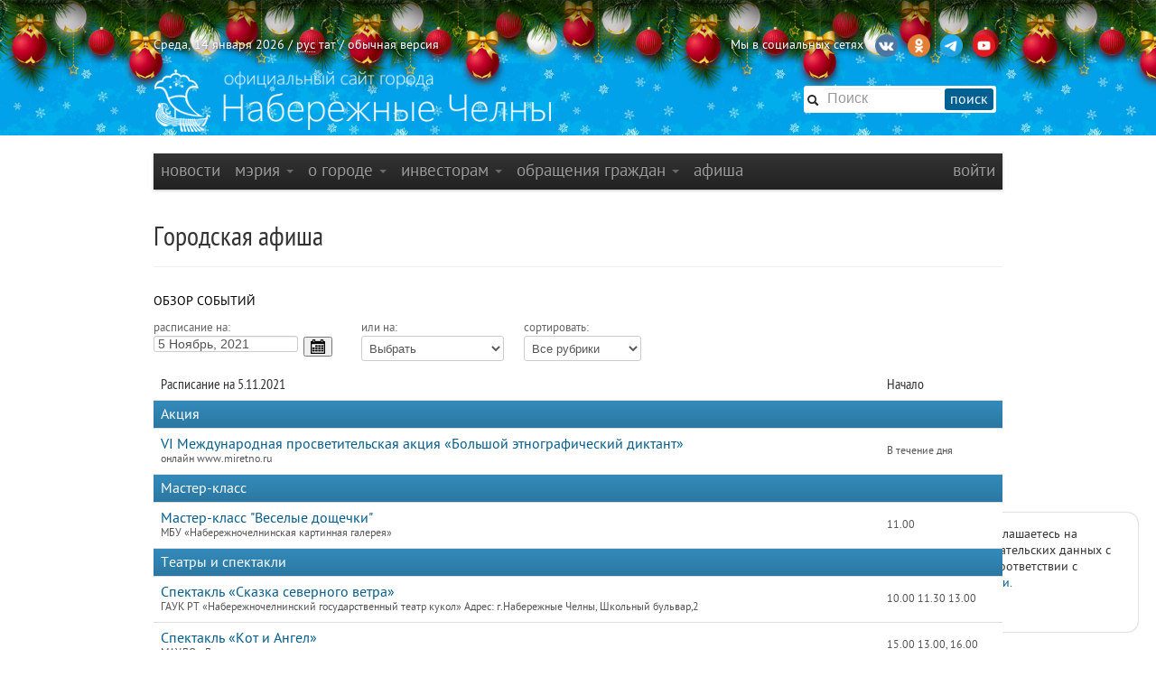

--- FILE ---
content_type: text/html
request_url: https://nabchelny.ru/afisha/index/2021/11/5
body_size: 13472
content:
<html lang="ru">
<head>
    <meta charset="utf-8"/>
    <meta HTTP-EQUIV="Content-language" CONTENT="ru"/>
    <meta name="Robots" content="INDEX, FOLLOW"/>
    <meta name="description" content=""/>
    <meta name="author" content=""/>
    <meta name="keywords" content=""/>
    <meta name='yandex-verification' content='4ed45fc349c1fb9a'/>
    <meta name="yandex-verification" content="b34b4d47cfb4c221" />
	<meta name="yandex-verification" content="3696c87f6e7537ab" />
    
    <link rel="shortcut icon" href="/favicon.ico"/>
    <title>Городская афиша / Набережные Челны</title>
    
    <link type="text/css" rel="stylesheet" href="/asset/css/bootstrap.css"  />
<link type="text/css" rel="stylesheet" href="/asset/css/style@v1may.css"  />
<link type="text/css" rel="stylesheet" href="/asset/css/jcrop/jquery.Jcrop.min.css"  />
<link type="text/css" rel="stylesheet" href="/asset/css/jqui/jqui.css"  />
    <script src="//yandex.st/jquery/1.9.1/jquery.min.js"></script>
<script type="text/javascript" src="/asset/js/bootstrap.js"></script>
<script type="text/javascript" src="/asset/js/app.js"></script>
<script type="text/javascript" src="/asset/js/jquery.Jcrop.min.js"></script>
<script type="text/javascript" src="/asset/js/jqui.js"></script>

        <link rel="shortcut icon" href="/asset/img/favicon.ico">
    <link rel="apple-touch-icon" href="/asset/img/apple-touch-icon.png">
    <link rel="apple-touch-icon" sizes="72x72" href="/asset/img/apple-touch-icon-72x72.png"/>
    <link rel="apple-touch-icon" sizes="114x114" href="/asset/img/apple-touch-icon-114x114.png"/>
    <link rel="stylesheet" href="/asset/css/print.css" media="print">

    <!-- CSS to style the file input field as button and adjust the Bootstrap progress bars -->
    <link rel="stylesheet" href="/asset/fujquery/jquery.fileupload.css">

    <!-- Стиль версии для слабовидящих -->
    
    <link title="RSS Новостей" type="application/rss+xml" rel="alternate" href="http://nabchelny.ru/welcome/feed/"/>
    <style>
            </style>

    <div id="polyticaC" style="
        position: fixed;
        bottom: 20;
        right: 20;
        display: flex;
        z-index: 100;
        background: white;
        padding: 15px;
        border-radius: 12px;
        box-shadow: 0 0 2px 0 #989898;
        max-width: 400px;
        flex-direction: column;
        gap: 12px;
    ">
        <div>Продолжая использовать наш сайт, вы соглашаетесь на обработку <a href="https://ru.wikipedia.org/wiki/Cookie" target="_blank" rel="noopener">файлов cookie</a> и сбор пользовательских данных с помощью программы Яндекс Метрика в соответствии с условиями 
        <a href="https://disk.yandex.ru/d/mRVedZTHKnX6TQ" target="_blank" rel="noopener" class="router-link-active router-link-exact-active text-primary font-bold underline" aria-current="page">Политики конфиденциальности.</a></div>
        <button id="polyticaB" style="
            background: green;
            border: 0;
            color: white;
            padding: 6px;
            max-width: 100px;
            border-radius: 12px;
        ">Согласен</button>    
    </div>
    <script>

        let polyticaC = document.getElementById('polyticaC');
        let polyticaB = document.getElementById('polyticaB');

        function get_cookie(cookie_name){
            var results = document.cookie.match ( '(^|;) ?' + cookie_name + '=([^;]*)(;|$)' );
            if(results && results[2])
                switch (results[2]) {
                    case 'no':
                        return false;
                        break;
                    case 'yes':
                        return true;
                        break;
                
                    default:
                        return false;
                        break;
                }
            return false;
        }

        if(get_cookie('ACookie')){
            polyticaC.style.display = 'none';
        }

        polyticaB.addEventListener("click", function (e) {
            let params = ['ACookie=yes; secure; samesite=strict; max-age=2592000'];
            document.cookie = params;
            polyticaC.style.display = 'none';
        });
    </script>


    <!-- Yandex.Metrika counter -->
    <script type="text/javascript"> (function (d, w, c) {
            (w[c] = w[c] || []).push(function () {
                try {
                    w.yaCounter44735119 = new Ya.Metrika({
                        id: 44735119,
                        clickmap: true,
                        trackLinks: true,
                        accurateTrackBounce: true
                    });
                } catch (e) {
                }
            });
            var n = d.getElementsByTagName("script")[0], s = d.createElement("script"), f = function () {
                n.parentNode.insertBefore(s, n);
            };
            s.type = "text/javascript";
            s.async = true;
            s.src = "https://mc.yandex.ru/metrika/watch.js";
            if (w.opera == "[object Opera]") {
                d.addEventListener("DOMContentLoaded", f, false);
            } else {
                f();
            }
        })(document, window, "yandex_metrika_callbacks"); </script>
    <noscript>
        <div><img src="https://mc.yandex.ru/watch/44735119" style="position:absolute; left:-9999px;" alt=""/></div>
    </noscript> <!-- /Yandex.Metrika counter -->
    <script type="text/javascript" src="https://vk.com/js/api/openapi.js?159"></script> 
</head>
<body>


        <link href="https://cdn.jsdelivr.net/gh/Alaev-Co/snowflakes/dist/snow.min.css" rel="stylesheet">
        <script src="https://cdn.jsdelivr.net/gh/Alaev-Co/snowflakes/dist/Snow.min.js"></script>
        <script>
            new Snow ();
        </script><div class="b-page_newyear"> <!-- class="b-page_newyear" -->
    <div class="b-page__content">
        <style>
    @import url(/asset/new_year/style.css);
#top-bar {
    padding-top: 30px;
    background: url(/asset/img/new-year-bg.jpg) 0 10px repeat-x;
    text-shadow: 1px 1px 5px black;
}
#top-bar .container{
    z-index: 10;
}
</style>
<script type="text/javascript" src="/asset/new_year/swfobject.js"></script>
<script type="text/javascript" src="/asset/new_year/newyear.js"></script>

<i class="b-head-decor">
<i class="b-head-decor__inner b-head-decor__inner_n1">
    <div class="b-ball b-ball_n1 b-ball_bounce"><div class="b-ball__right"></div><div class="b-ball__i"></div></div>
    <div class="b-ball b-ball_n2 b-ball_bounce"><div class="b-ball__right"></div><div class="b-ball__i"></div></div>
    <div class="b-ball b-ball_n3 b-ball_bounce"><div class="b-ball__right"></div><div class="b-ball__i"></div></div>
    <div class="b-ball b-ball_n4 b-ball_bounce"><div class="b-ball__right"></div><div class="b-ball__i"></div></div>
    <div class="b-ball b-ball_n5 b-ball_bounce"><div class="b-ball__right"></div><div class="b-ball__i"></div></div>
    <div class="b-ball b-ball_n6 b-ball_bounce"><div class="b-ball__right"></div><div class="b-ball__i"></div></div>
    <div class="b-ball b-ball_n7 b-ball_bounce"><div class="b-ball__right"></div><div class="b-ball__i"></div></div>

    <div class="b-ball b-ball_n8 b-ball_bounce"><div class="b-ball__right"></div><div class="b-ball__i"></div></div>
    <div class="b-ball b-ball_n9 b-ball_bounce"><div class="b-ball__right"></div><div class="b-ball__i"></div></div>
    <div class="b-ball b-ball_i1"><div class="b-ball__right"></div><div class="b-ball__i"></div></div>
    <div class="b-ball b-ball_i2"><div class="b-ball__right"></div><div class="b-ball__i"></div></div>
    <div class="b-ball b-ball_i3"><div class="b-ball__right"></div><div class="b-ball__i"></div></div>
    <div class="b-ball b-ball_i4"><div class="b-ball__right"></div><div class="b-ball__i"></div></div>
    <div class="b-ball b-ball_i5"><div class="b-ball__right"></div><div class="b-ball__i"></div></div>
    <div class="b-ball b-ball_i6"><div class="b-ball__right"></div><div class="b-ball__i"></div></div>
</i>

<i class="b-head-decor__inner b-head-decor__inner_n2">
    <div class="b-ball b-ball_n1 b-ball_bounce"><div class="b-ball__right"></div><div class="b-ball__i"></div></div>
    <div class="b-ball b-ball_n2 b-ball_bounce"><div class="b-ball__right"></div><div class="b-ball__i"></div></div>
    <div class="b-ball b-ball_n3 b-ball_bounce"><div class="b-ball__right"></div><div class="b-ball__i"></div></div>
    <div class="b-ball b-ball_n4 b-ball_bounce"><div class="b-ball__right"></div><div class="b-ball__i"></div></div>
    <div class="b-ball b-ball_n5 b-ball_bounce"><div class="b-ball__right"></div><div class="b-ball__i"></div></div>
    <div class="b-ball b-ball_n6 b-ball_bounce"><div class="b-ball__right"></div><div class="b-ball__i"></div></div>
    <div class="b-ball b-ball_n7 b-ball_bounce"><div class="b-ball__right"></div><div class="b-ball__i"></div></div>
    <div class="b-ball b-ball_n8 b-ball_bounce"><div class="b-ball__right"></div><div class="b-ball__i"></div></div>

    <div class="b-ball b-ball_n9 b-ball_bounce"><div class="b-ball__right"></div><div class="b-ball__i"></div></div>
    <div class="b-ball b-ball_i1"><div class="b-ball__right"></div><div class="b-ball__i"></div></div>
    <div class="b-ball b-ball_i2"><div class="b-ball__right"></div><div class="b-ball__i"></div></div>
    <div class="b-ball b-ball_i3"><div class="b-ball__right"></div><div class="b-ball__i"></div></div>
    <div class="b-ball b-ball_i4"><div class="b-ball__right"></div><div class="b-ball__i"></div></div>
    <div class="b-ball b-ball_i5"><div class="b-ball__right"></div><div class="b-ball__i"></div></div>
    <div class="b-ball b-ball_i6"><div class="b-ball__right"></div><div class="b-ball__i"></div></div>
</i>
<i class="b-head-decor__inner b-head-decor__inner_n3">

    <div class="b-ball b-ball_n1 b-ball_bounce"><div class="b-ball__right"></div><div class="b-ball__i"></div></div>
    <div class="b-ball b-ball_n2 b-ball_bounce"><div class="b-ball__right"></div><div class="b-ball__i"></div></div>
    <div class="b-ball b-ball_n3 b-ball_bounce"><div class="b-ball__right"></div><div class="b-ball__i"></div></div>
    <div class="b-ball b-ball_n4 b-ball_bounce"><div class="b-ball__right"></div><div class="b-ball__i"></div></div>
    <div class="b-ball b-ball_n5 b-ball_bounce"><div class="b-ball__right"></div><div class="b-ball__i"></div></div>
    <div class="b-ball b-ball_n6 b-ball_bounce"><div class="b-ball__right"></div><div class="b-ball__i"></div></div>
    <div class="b-ball b-ball_n7 b-ball_bounce"><div class="b-ball__right"></div><div class="b-ball__i"></div></div>
    <div class="b-ball b-ball_n8 b-ball_bounce"><div class="b-ball__right"></div><div class="b-ball__i"></div></div>
    <div class="b-ball b-ball_n9 b-ball_bounce"><div class="b-ball__right"></div><div class="b-ball__i"></div></div>

    <div class="b-ball b-ball_i1"><div class="b-ball__right"></div><div class="b-ball__i"></div></div>
    <div class="b-ball b-ball_i2"><div class="b-ball__right"></div><div class="b-ball__i"></div></div>
    <div class="b-ball b-ball_i3"><div class="b-ball__right"></div><div class="b-ball__i"></div></div>
    <div class="b-ball b-ball_i4"><div class="b-ball__right"></div><div class="b-ball__i"></div></div>
    <div class="b-ball b-ball_i5"><div class="b-ball__right"></div><div class="b-ball__i"></div></div>
    <div class="b-ball b-ball_i6"><div class="b-ball__right"></div><div class="b-ball__i"></div></div>
</i>
<i class="b-head-decor__inner b-head-decor__inner_n4">
    <div class="b-ball b-ball_n1 b-ball_bounce"><div class="b-ball__right"></div><div class="b-ball__i"></div></div>

    <div class="b-ball b-ball_n2 b-ball_bounce"><div class="b-ball__right"></div><div class="b-ball__i"></div></div>
    <div class="b-ball b-ball_n3 b-ball_bounce"><div class="b-ball__right"></div><div class="b-ball__i"></div></div>
    <div class="b-ball b-ball_n4 b-ball_bounce"><div class="b-ball__right"></div><div class="b-ball__i"></div></div>
    <div class="b-ball b-ball_n5 b-ball_bounce"><div class="b-ball__right"></div><div class="b-ball__i"></div></div>
    <div class="b-ball b-ball_n6 b-ball_bounce"><div class="b-ball__right"></div><div class="b-ball__i"></div></div>
    <div class="b-ball b-ball_n7 b-ball_bounce"><div class="b-ball__right"></div><div class="b-ball__i"></div></div>
    <div class="b-ball b-ball_n8 b-ball_bounce"><div class="b-ball__right"></div><div class="b-ball__i"></div></div>
    <div class="b-ball b-ball_n9 b-ball_bounce"><div class="b-ball__right"></div><div class="b-ball__i"></div></div>
    <div class="b-ball b-ball_i1"><div class="b-ball__right"></div><div class="b-ball__i"></div></div>

    <div class="b-ball b-ball_i2"><div class="b-ball__right"></div><div class="b-ball__i"></div></div>
    <div class="b-ball b-ball_i3"><div class="b-ball__right"></div><div class="b-ball__i"></div></div>
    <div class="b-ball b-ball_i4"><div class="b-ball__right"></div><div class="b-ball__i"></div></div>
    <div class="b-ball b-ball_i5"><div class="b-ball__right"></div><div class="b-ball__i"></div></div>
    <div class="b-ball b-ball_i6"><div class="b-ball__right"></div><div class="b-ball__i"></div></div>
</i>
<i class="b-head-decor__inner b-head-decor__inner_n5">
    <div class="b-ball b-ball_n1 b-ball_bounce"><div class="b-ball__right"></div><div class="b-ball__i"></div></div>
    <div class="b-ball b-ball_n2 b-ball_bounce"><div class="b-ball__right"></div><div class="b-ball__i"></div></div>

    <div class="b-ball b-ball_n3 b-ball_bounce"><div class="b-ball__right"></div><div class="b-ball__i"></div></div>
    <div class="b-ball b-ball_n4 b-ball_bounce"><div class="b-ball__right"></div><div class="b-ball__i"></div></div>
    <div class="b-ball b-ball_n5 b-ball_bounce"><div class="b-ball__right"></div><div class="b-ball__i"></div></div>
    <div class="b-ball b-ball_n6 b-ball_bounce"><div class="b-ball__right"></div><div class="b-ball__i"></div></div>
    <div class="b-ball b-ball_n7 b-ball_bounce"><div class="b-ball__right"></div><div class="b-ball__i"></div></div>
    <div class="b-ball b-ball_n8 b-ball_bounce"><div class="b-ball__right"></div><div class="b-ball__i"></div></div>
    <div class="b-ball b-ball_n9 b-ball_bounce"><div class="b-ball__right"></div><div class="b-ball__i"></div></div>
    <div class="b-ball b-ball_i1"><div class="b-ball__right"></div><div class="b-ball__i"></div></div>
    <div class="b-ball b-ball_i2"><div class="b-ball__right"></div><div class="b-ball__i"></div></div>

    <div class="b-ball b-ball_i3"><div class="b-ball__right"></div><div class="b-ball__i"></div></div>
    <div class="b-ball b-ball_i4"><div class="b-ball__right"></div><div class="b-ball__i"></div></div>
    <div class="b-ball b-ball_i5"><div class="b-ball__right"></div><div class="b-ball__i"></div></div>
    <div class="b-ball b-ball_i6"><div class="b-ball__right"></div><div class="b-ball__i"></div></div>
</i>
<i class="b-head-decor__inner b-head-decor__inner_n6">
    <div class="b-ball b-ball_n1 b-ball_bounce"><div class="b-ball__right"></div><div class="b-ball__i"></div></div>
    <div class="b-ball b-ball_n2 b-ball_bounce"><div class="b-ball__right"></div><div class="b-ball__i"></div></div>
    <div class="b-ball b-ball_n3 b-ball_bounce"><div class="b-ball__right"></div><div class="b-ball__i"></div></div>

    <div class="b-ball b-ball_n4 b-ball_bounce"><div class="b-ball__right"></div><div class="b-ball__i"></div></div>
    <div class="b-ball b-ball_n5 b-ball_bounce"><div class="b-ball__right"></div><div class="b-ball__i"></div></div>
    <div class="b-ball b-ball_n6 b-ball_bounce"><div class="b-ball__right"></div><div class="b-ball__i"></div></div>
    <div class="b-ball b-ball_n7 b-ball_bounce"><div class="b-ball__right"></div><div class="b-ball__i"></div></div>
    <div class="b-ball b-ball_n8 b-ball_bounce"><div class="b-ball__right"></div><div class="b-ball__i"></div></div>
    <div class="b-ball b-ball_n9 b-ball_bounce"><div class="b-ball__right"></div><div class="b-ball__i"></div></div>
    <div class="b-ball b-ball_i1"><div class="b-ball__right"></div><div class="b-ball__i"></div></div>
    <div class="b-ball b-ball_i2"><div class="b-ball__right"></div><div class="b-ball__i"></div></div>
    <div class="b-ball b-ball_i3"><div class="b-ball__right"></div><div class="b-ball__i"></div></div>

    <div class="b-ball b-ball_i4"><div class="b-ball__right"></div><div class="b-ball__i"></div></div>
    <div class="b-ball b-ball_i5"><div class="b-ball__right"></div><div class="b-ball__i"></div></div>
    <div class="b-ball b-ball_i6"><div class="b-ball__right"></div><div class="b-ball__i"></div></div>
</i>
<i class="b-head-decor__inner b-head-decor__inner_n7">
    <div class="b-ball b-ball_n1 b-ball_bounce"><div class="b-ball__right"></div><div class="b-ball__i"></div></div>
    <div class="b-ball b-ball_n2 b-ball_bounce"><div class="b-ball__right"></div><div class="b-ball__i"></div></div>
    <div class="b-ball b-ball_n3 b-ball_bounce"><div class="b-ball__right"></div><div class="b-ball__i"></div></div>
    <div class="b-ball b-ball_n4 b-ball_bounce"><div class="b-ball__right"></div><div class="b-ball__i"></div></div>

    <div class="b-ball b-ball_n5 b-ball_bounce"><div class="b-ball__right"></div><div class="b-ball__i"></div></div>
    <div class="b-ball b-ball_n6 b-ball_bounce"><div class="b-ball__right"></div><div class="b-ball__i"></div></div>
    <div class="b-ball b-ball_n7 b-ball_bounce"><div class="b-ball__right"></div><div class="b-ball__i"></div></div>
    <div class="b-ball b-ball_n8 b-ball_bounce"><div class="b-ball__right"></div><div class="b-ball__i"></div></div>
    <div class="b-ball b-ball_n9 b-ball_bounce"><div class="b-ball__right"></div><div class="b-ball__i"></div></div>
    <div class="b-ball b-ball_i1"><div class="b-ball__right"></div><div class="b-ball__i"></div></div>
    <div class="b-ball b-ball_i2"><div class="b-ball__right"></div><div class="b-ball__i"></div></div>
    <div class="b-ball b-ball_i3"><div class="b-ball__right"></div><div class="b-ball__i"></div></div>
    <div class="b-ball b-ball_i4"><div class="b-ball__right"></div><div class="b-ball__i"></div></div>

    <div class="b-ball b-ball_i5"><div class="b-ball__right"></div><div class="b-ball__i"></div></div>
    <div class="b-ball b-ball_i6"><div class="b-ball__right"></div><div class="b-ball__i"></div></div>
</i>
</i>
		        <div id="top-bar">
            <div class="container">
                <div class="row">
                    <div class="span6">
                        Среда, 14 января 2026 / <a
                            href="/welcome/lang/russian?callback=afisha/index/2021/11/5"
                            class="lang-active">рус</a>
                        <a href="/welcome/lang/tatar?callback=afisha/index/2021/11/5"
                           >тат</a>
                                                 / <a href="/welcome/blindversion/normal?callback=afisha/index/2021/11/5">обычная версия</a>                    </div>

                                        <div class="span6">
                        <div class="main-social-wrap">
                            <div class="main-social">
                                <span>Мы в социальных сетях</span>
								<a href="https://vk.com/nabchelnyofficial" title="Vkontakte" target="_blank">
								<img src="/upload/partners/vk.png"/></a>
								<a href="https://ok.ru/group/66799314468914" title="Ok" target="_blank">
								<img src="/upload/partners/ok.png"></a>
								<!--<a href="https://www.instagram.com/mycitychelny/" title="Instagram" target="_blank">
								<img src="/upload/partners/inst.png"/></a>-->
								<a href="https://web.telegram.org/k/" title="Telegram" target="_blank">
								<img src="/upload/partners/telegram.png"/></a>
                                <a href="https://www.youtube.com/channel/UCR9cyJfMPKKSENZfTkYU4TA" title="Youtube" target="_blank">
								<img src="/upload/partners/youtube.png"/></a>
                            </div>
                            <!--<div style="float:right;margin:0 20px 0 0;">
                              <a href="/speed/">измерить скорость интернета</a>
                            </div>-->
                        </div>
                    </div>
                    
                </div>
            </div>
        </div>

        		<div id="logo-bar" class="new-year">  <!-- id="logo-bar" -->  <!-- class="new-year" -->  <!-- id="may-bar" --> 
            <div class="container">
                <div class="row">
                    
				<!--	<div class="span3">
						<a href="/" class="main-logo"
                           style="background-image:url('/asset/img/111may.png');">&nbsp;</a>
					</div>   -->
					
					<div class="span9">
                        <!-- <a href="/" class="main-logo">&nbsp;</a>-->
                         <a href="/" class="main-logo"
                           style="background-image:url(/asset/img/logo.png);">&nbsp;</a>
                        <!-- <a href="/" class="main-logo"
                           style="background-image:url('/asset/img/logo_9may.png');">&nbsp;</a> -->
                    </div>
					
                    <div class="span3">
                        <div class="main-search">
                            <form action="/search" method="get" id="main-search">
                                <input type="hidden" name="web" value="0"/>
                                <input type="hidden" name="searchid" value="2253931"/>
                                <input type="hidden" name="l10n" value="ru"/>
                                <input type="hidden" name="reqenc" value=""/>
                                <span class="icon-search"></span>
                                <input type="text" class="searchtext" name="text"
                                       placeholder="Поиск"/>
                                <button>поиск</button>
                                <a class="slider-open" href="javascript:void(0);"></a>
                            </form>
                        </div>
                    </div>
					
					
                    <!-- <div class="span2">
                        <img src="/asset/img/ny-tree.png" alt="">
                    </div> -->
                </div>
				
			   <!-- < ?php $url = $_SERVER['REQUEST_URI'];
                    $url = explode('?', $url);
                    $url = $url[0];
					if ($url == '/') {
                    echo '<div class="span12">
		                <a href="/company/2420" class="main-logo" style="background-image:url(/asset/img/9may.jpeg);width: 940px;height: 236px;margin-left: -20px;"></a>
	                </div>';}
                    else { echo '';};
					if ($url == '/company/2420') {
                    echo '<div class="span12">
		                <a href="/company/2420" class="main-logo" style="background-image:url(/asset/img/9may.jpeg);width: 940px;height: 236px;margin-left: -20px;"></a>
	                </div>';}
                    else { echo '';};?> -->
					
					
            </div>
        </div>
        


        <div class="container" id="main-window" style="z-index: 100;background: white;">

            
            <div class="row"><div class="span12 m">
	<div class="navbar">
		<div class="navbar-inner">
			<div class="container" style="width: auto;">
				<div class="nav-collapse">
					<ul class="nav">
						<li class="" ><a class="nav-first"  href="/">новости</a></li><li class=" dropdown" ><a class=" dropdown-toggle" data-toggle="dropdown" href="#">мэрия <b class="caret"></b></a><ul class="dropdown-menu"><li class=""><a href="/company/1">Городской Совет</a></li><li class="divider"></li><li class=""><a href="/company/2">Исполнительный комитет</a></li><li class=""><a href="/company/3">Контрольно-счетная палата</a></li><li class=""><a href="/company/124">Управление социальной защиты</a></li><li class=""><a href="/company/672">Учреждения культуры</a></li><li class=""><a href="/company/1815">Учреждения молодежной политики</a></li><li class=""><a href="http://nabchelny.ru/company/page/68/27">Организации образования и молодежи</a></li><li class=""><a href="http://nabchelny.ru/company/page/80/323">Спортивные школы города</a></li><li class=""><a href="http://nabchelny.ru/company/page/30/265">Предприятия жилищно-коммунального хозяйства</a></li><li class=""><a href="https://nabchelny.ru/page/654">Учреждения здравоохранения</a></li><li class=""><a href="http://nabchelny.ru/company/page/124/2997">Учреждения социальной защиты</a></li><li class=""><a href="http://zakupki.gov.ru">Муниципальный заказ</a></li><li class=""><a href="/company/1349">Общественный совет</a></li><li class=""><a href="/company/424">Совет территории</a></li><li class=""><a href="/company/2763">Совет ветеранов</a></li><li class=""><a href="/company/2304">Профсоюз</a></li><li class=""><a href="/company/1464">Государственный и муниципальный контроль</a></li><li class=""><a href="/company/4277">Роспотребнадзор</a></li><li class=""><a href="/company/1735">Деятельность</a></li><li class=""><a href="/page/379">Защита прав потребителей</a></li><li class=""><a href="/company/4152">Комиссия по обеспечению безопасности дорожного движения</a></li><li class=""><a href="/company/2214">Межведомственная комиссия в сфере профилактики правонарушений</a></li><li class="divider"></li><li class=""><a href="/businessmonday">Видеоархив совещаний</a></li><li class=""><a href="/docs">Документы</a></li><li class=""><a href="/company/2114">Реестр муниципальных нормативных правовых актов</a></li><li class=""><a href="http://pravo.tatarstan.ru/">Официальный портал правовой информации Республики Татарстан</a></li><li class=""><a href="/company/1749">Оценка регулирующего воздействия (ОРВ)</a></li><li class=""><a href="/page/23">Сведения о доходах</a></li><li class="divider"></li><li class=""><a href="/page/346">Телефонный справочник</a></li><li class="divider"></li><li class=""><a href="/user/staff">Люди</a></li></ul></li><li class=" dropdown" ><a class=" dropdown-toggle" data-toggle="dropdown" href="#">о городе <b class="caret"></b></a><ul class="dropdown-menu"><li class=""><a href="https://nabchelny.ru/user/71129">Мэр города</a></li><li class=""><a href="/page/10">О городе</a></li></ul></li><li class=" dropdown" ><a class=" dropdown-toggle" data-toggle="dropdown" href="#">Инвесторам <b class="caret"></b></a><ul class="dropdown-menu"><li class=""><a href="/user/13762">Руководитель Исполнительного комитета</a></li><li class=""><a href="https://invest.tatarstan.ru/ru/#start">Инвестиционный портал Республики Татарстан</a></li><li class=""><a href="http://nabchelny.ru/company/3745">Инвестиционный паспорт муниципального образования г. Набережные Челны</a></li><li class=""><a href="/company/4037">Инвестиционный меморандум</a></li><li class=""><a href="/organizations">Организации города</a></li><li class=""><a href="http://nabchelny.ru/company/page/38/1811">Промышленные парки города</a></li><li class=""><a href="/company/1445">Территория опережающего развития «Челны»</a></li><li class=""><a href="/page/287">Стратегия 2030</a></li><li class=""><a href="http://nabchelny.ru/company/3733">Муниципально-частное партнерство</a></li><li class=""><a href="https://mert.tatarstan.ru/meri-podderzhki-subektov-msp-v-2023-godu.htm">Меры государственной поддержки</a></li><li class=""><a href="/company/4038">Совет по предпринимательству</a></li><li class="dropdown-submenu"><a href="#">Челны 2030</a><ul class="dropdown-menu"><li><a href="/page/287">Стратегия 2030</a></li><li><a href="/page/230">План мероприятия</a></li></ul></li></ul></li><li class=" dropdown" ><a class=" dropdown-toggle" data-toggle="dropdown" href="#">Обращения граждан <b class="caret"></b></a><ul class="dropdown-menu"><li class=""><a href="http://nabchelny.ru/company/page/2003/3543">Контакты</a></li><li class=""><a href="http://nabchelny.ru/company/page/2003/3544">Порядок и время приема граждан</a></li><li class=""><a href="http://nabchelny.ru/company/page/2003/3545">Нормативно-правовые акты</a></li><li class=""><a href="http://nabchelny.tatarstan.ru/rus/internet-priemnaya.htm">Интернет-приемная г.&nbsp;Набережные Челны</a></li><li class=""><a href="/company/112">Общественная приемная мэра</a></li><li class=""><a href="https://pos.gosuslugi.ru/form/">Сообщить о проблеме</a></li><li class=""><a href="http://nabchelny.ru/company/page/2003/3548">Анализ работы с обращениями граждан</a></li><li class=""><a href="/priemnaya/faq">Часто задаваемые вопросы</a></li><li class=""><a href="http://nabchelny.ru/company/page/2003/3550">Формы заявлений</a></li><li class=""><a href="http://nabchelny.ru/survey/index/survey">Онлайн анкетирование заявителей для оценки качества ответа на обращение</a></li></ul></li><li class="" ><a class=""  href="/afisha">афиша</a></li>					</ul>
											<ul class="nav pull-right">
							<li class="" ><a class="nav-first" data-toggle="modal" href="#signin">Войти</a></li>						</ul>
									</div>
			</div>
		</div>
	</div>
</div></div>


            <!-- <div class="alert" style="margin:0; margin-bottom: 20px; width: 910px;text-align:center;font-size:16px;">В связи с техническими работами сайт nabchelny.ru может быть не доступен 23 марта 2024 г. с 13.00 до 18.00.</div> -->
            <!-- <div style="margin:20px 0;text-align:center;font-size:16px;" class="notice">На сайте ведутся технические работы, в связи с чем некоторые функции на данный момент недоступны. <br> Приносим свои извинения за возникшие неудобства.</div> -->

            
                            <div class="page-header">
					<div class="row">
						<div class="span12">
							<h1>Городская афиша </h1>
						</div>
					</div>
				</div>                                    <div class="sixteen columns alpha omega">
                        <div class="nav_2">
                            <ul>
                                                                                                        <li><a title=""
                                           href="https://nabchelny.ru/afisha"
                                           class="">Обзор событий</a></li>
                                                            </ul>
                        </div>
                    </div>
                                <div id="main-content">
                    <div class="row">
                        <div class="span12"><script type="text/javascript">
	$(document).ready(function() {
		$.datepicker.regional['ru']=
			{
				closeText:'Закрыть',
				prevText:'&#x3c;Пред',
				nextText:'След&#x3e;',
				currentText:'Сегодня',
				monthNames:['Январь','Февраль','Март','Апрель','Май','Июнь','Июль','Август','Сентябрь','Октябрь','Ноябрь','Декабрь'],
				monthNamesShort:['Январь','Февраль','Март','Апрель','Май','Июнь','Июль','Август','Сентябрь','Октябрь','Ноябрь','Декабрь'],
				dayNames:['воскресенье','понедельник','вторник','среда','четверг','пятница','суббота'],
				dayNamesShort:['вск','пнд','втр','срд','чтв','птн','сбт'],
				dayNamesMin:['Вс','Пн','Вт','Ср','Чт','Пт','Сб'],
				weekHeader:'Не',
				dateFormat:'d MM, yy',
				firstDay:1,
				isRTL:false,
				showMonthAfterYear:false,
				yearSuffix:''
			};
				
			$.datepicker.setDefaults($.datepicker.regional['ru']);
			$("#event_date_start").datepicker({
				changeMonth: true,
				changeYear: true,
				constrainInput: true,
				showAnim: "slideDown",
				yearRange: '2011:2027',
				showButtonPanel: true,
				showOn: "button",
				buttonImage: "/asset/img/calendar.png",
				onSelect: function(dateText, inst) {
					var months = Array;
					months['Январь'] = 1;
					months['Февраль'] = 2;
					months['Март'] = 3;
					months['Апрель'] = 4;
					months['Май'] = 5;
					months['Июнь'] = 6;
					months['Июль'] = 7;
					months['Август'] = 8;
					months['Сентябрь'] = 9;
					months['Октябрь'] = 10;
					months['Ноябрь'] = 11;
					months['Декабрь'] = 12;
					var date_arr = dateText.split(' ');
					var day = date_arr[0];
					var month = date_arr[1];
					month = month.replace(/,/, '');
					var year = date_arr[2];
					var end_date = '/' + year + '/' + months[month] + '/' + day;
											var last_uri_data = '';
										location.href = 'https://nabchelny.ru/afisha/index' + end_date + last_uri_data;
				}
			});
			
			$('#select_rubric, #select_range').change(function(){
				var go_url = $(this).val();
				location.href = go_url;
			});
		});
</script>
<style>
	#event_date_start
	{
		width:160px;
		outline:none;
		cursor:pointer;
		font-size:100%;
		display:inline;
	}
	#event_date_start:hover, #event_date_start:focus
	{
		-moz-box-shadow: none;
        -webkit-box-shadow: none;
        box-shadow: none;
	}
	#select_rubric
	{
		width: 130px;
	}
</style>
<div class="four columns alpha">
	<span style="font-size:13px;color:#666;">расписание на:</span> <input type="text" id="event_date_start" value="5 Ноябрь, 2021" />
</div>
<div class="three columns alpha">
	<span style="font-size:13px;color:#666;">или на:</span>
	<select id="select_range">
				<option value="https://nabchelny.ru/afisha/range/week">Выбрать</option>
		<option value="https://nabchelny.ru/afisha/range/week" >Эту неделю</option>
		<option value="https://nabchelny.ru/afisha/range/nextweek" >Следующую неделю</option>
		<option value="https://nabchelny.ru/afisha/range/3dweek" >С 26 по 01 Февраль</option>
		<option value="https://nabchelny.ru/afisha/range/month" >Январь</option>
		<option value="https://nabchelny.ru/afisha/range/nextmonth" >Февраль</option>
		<option value="https://nabchelny.ru/afisha/range/3dmonth" >Март</option>
	</select>
</div>
<div class="nine columns omega">
	<span style="font-size:13px;color:#666;">сортировать:</span>
	<select id="select_rubric">
								<option value="https://nabchelny.ru/afisha/index/2021/11/5/0" selected="selected">Все рубрики</option>
								<option value="https://nabchelny.ru/afisha/index/2021/11/5/40" >Акция</option>
								<option value="https://nabchelny.ru/afisha/index/2021/11/5/27" >Виртуальный концертный зал</option>
								<option value="https://nabchelny.ru/afisha/index/2021/11/5/44" >Выездные мероприятия</option>
								<option value="https://nabchelny.ru/afisha/index/2021/11/5/10" >Выставки</option>
								<option value="https://nabchelny.ru/afisha/index/2021/11/5/29" >Городские праздники, мероприятия</option>
								<option value="https://nabchelny.ru/afisha/index/2021/11/5/33" >Здоровый образ жизни</option>
								<option value="https://nabchelny.ru/afisha/index/2021/11/5/30" >Игровая программа</option>
								<option value="https://nabchelny.ru/afisha/index/2021/11/5/7" >Кино</option>
								<option value="https://nabchelny.ru/afisha/index/2021/11/5/23" >Киноклубы</option>
								<option value="https://nabchelny.ru/afisha/index/2021/11/5/28" >Классный час</option>
								<option value="https://nabchelny.ru/afisha/index/2021/11/5/24" >Клубные объединения</option>
								<option value="https://nabchelny.ru/afisha/index/2021/11/5/22" >Конкурсы, фестивали</option>
								<option value="https://nabchelny.ru/afisha/index/2021/11/5/13" >Концерты</option>
								<option value="https://nabchelny.ru/afisha/index/2021/11/5/42" >Лекция, семинар</option>
								<option value="https://nabchelny.ru/afisha/index/2021/11/5/43" >Литературно-музыкальная композиция</option>
								<option value="https://nabchelny.ru/afisha/index/2021/11/5/35" >Литературный вечер</option>
								<option value="https://nabchelny.ru/afisha/index/2021/11/5/25" >Мастер-класс</option>
								<option value="https://nabchelny.ru/afisha/index/2021/11/5/36" >Музыкальный вечер</option>
								<option value="https://nabchelny.ru/afisha/index/2021/11/5/39" >Настольные игры</option>
								<option value="https://nabchelny.ru/afisha/index/2021/11/5/37" >Новогодняя программа</option>
								<option value="https://nabchelny.ru/afisha/index/2021/11/5/19" >Новый год</option>
								<option value="https://nabchelny.ru/afisha/index/2021/11/5/14" >Ночная жизнь</option>
								<option value="https://nabchelny.ru/afisha/index/2021/11/5/20" >Познавательная программа</option>
								<option value="https://nabchelny.ru/afisha/index/2021/11/5/38" >Показ Мультфильмов</option>
								<option value="https://nabchelny.ru/afisha/index/2021/11/5/21" >Развлекательная программа</option>
								<option value="https://nabchelny.ru/afisha/index/2021/11/5/41" >Развлекательно-познавательная программа</option>
								<option value="https://nabchelny.ru/afisha/index/2021/11/5/34" >Ретро-вечер</option>
								<option value="https://nabchelny.ru/afisha/index/2021/11/5/16" >Спорт</option>
								<option value="https://nabchelny.ru/afisha/index/2021/11/5/15" >Театры и спектакли</option>
								<option value="https://nabchelny.ru/afisha/index/2021/11/5/17" >Тематические встречи</option>
								<option value="https://nabchelny.ru/afisha/index/2021/11/5/45" >Торжественное мероприятие</option>
								<option value="https://nabchelny.ru/afisha/index/2021/11/5/31" >Турнир</option>
								<option value="https://nabchelny.ru/afisha/index/2021/11/5/32" >Турнир</option>
								<option value="https://nabchelny.ru/afisha/index/2021/11/5/26" >Цирк</option>
								<option value="https://nabchelny.ru/afisha/index/2021/11/5/18" >Экскурсии</option>
			</select>
</div>
<div style="display:none;">
	<div class="uibutton-toolbar"><div class="uibutton-group"><a class="uibutton" href="/afisha/index/2011/11/5">2011</a><a class="uibutton" href="/afisha/index/2012/11/5">2012</a><a class="uibutton" href="/afisha/index/2013/11/5">2013</a><a class="uibutton" href="/afisha/index/2014/11/5">2014</a><a class="uibutton" href="/afisha/index/2015/11/5">2015</a><a class="uibutton" href="/afisha/index/2016/11/5">2016</a><a class="uibutton" href="/afisha/index/2017/11/5">2017</a><a class="uibutton" href="/afisha/index/2018/11/5">2018</a><a class="uibutton" href="/afisha/index/2019/11/5">2019</a><a class="uibutton" href="/afisha/index/2020/11/5">2020</a><a class="uibutton active" href="/afisha/index/2021/11/5">2021</a><a class="uibutton" href="/afisha/index/2022/11/5">2022</a><a class="uibutton" href="/afisha/index/2023/11/5">2023</a><a class="uibutton" href="/afisha/index/2024/11/5">2024</a><a class="uibutton" href="/afisha/index/2025/11/5">2025</a><a class="uibutton confirm" href="/afisha/index/2026/11/5">2026</a></div><div class="uibutton-group"><a class="uibutton" href="/afisha/index/2021/1/5">Январь</a><a class="uibutton" href="/afisha/index/2021/2/5">Февраль</a><a class="uibutton" href="/afisha/index/2021/3/5">Март</a><a class="uibutton" href="/afisha/index/2021/4/5">Апрель</a><a class="uibutton" href="/afisha/index/2021/5/5">Май</a><a class="uibutton" href="/afisha/index/2021/6/5">Июнь</a><a class="uibutton" href="/afisha/index/2021/7/5">Июль</a><a class="uibutton" href="/afisha/index/2021/8/5">Август</a><a class="uibutton" href="/afisha/index/2021/9/5">Сентябрь</a><a class="uibutton" href="/afisha/index/2021/10/5">Октябрь</a><a class="uibutton active" href="/afisha/index/2021/11/5">Ноябрь</a><a class="uibutton" href="/afisha/index/2021/12/5">Декабрь</a></div></div><div class="uibutton-toolbar"><div class="uibutton-group"></div><div class="uibutton-group"><a title="Понедельник" class="uibutton tip" href="/afisha/index/2021/11/1">1</a><a title="Вторник" class="uibutton tip" href="/afisha/index/2021/11/2">2</a><a title="Среда" class="uibutton tip" href="/afisha/index/2021/11/3">3</a><a title="Четверг" class="uibutton tip" href="/afisha/index/2021/11/4">4</a><a title="Пятница" class="uibutton tip active" href="/afisha/index/2021/11/5">5</a><a title="Суббота" class="uibutton tip lightgray" href="/afisha/index/2021/11/6">6</a><a title="Воскресенье" class="uibutton tip" href="/afisha/index/2021/11/7">7</a><a title="" class="uibutton tip lightgray" href="/afisha/index/2021/11/8">8</a></div><div class="uibutton-group"><a title="Понедельник" class="uibutton tip" href="/afisha/index/2021/11/9">9</a><a title="Вторник" class="uibutton tip" href="/afisha/index/2021/11/10">10</a><a title="Среда" class="uibutton tip" href="/afisha/index/2021/11/11">11</a><a title="Четверг" class="uibutton tip" href="/afisha/index/2021/11/12">12</a><a title="Пятница" class="uibutton tip" href="/afisha/index/2021/11/13">13</a><a title="Суббота" class="uibutton tip lightgray" href="/afisha/index/2021/11/14">14</a><a title="Воскресенье" class="uibutton tip" href="/afisha/index/2021/11/15">15</a><a title="" class="uibutton tip lightgray" href="/afisha/index/2021/11/16">16</a></div><div class="uibutton-group"><a title="Понедельник" class="uibutton tip" href="/afisha/index/2021/11/17">17</a><a title="Вторник" class="uibutton tip" href="/afisha/index/2021/11/18">18</a><a title="Среда" class="uibutton tip" href="/afisha/index/2021/11/19">19</a><a title="Четверг" class="uibutton tip" href="/afisha/index/2021/11/20">20</a><a title="Пятница" class="uibutton tip" href="/afisha/index/2021/11/21">21</a><a title="Суббота" class="uibutton tip lightgray" href="/afisha/index/2021/11/22">22</a><a title="Воскресенье" class="uibutton tip" href="/afisha/index/2021/11/23">23</a><a title="" class="uibutton tip lightgray" href="/afisha/index/2021/11/24">24</a></div><div class="uibutton-group"><a title="Понедельник" class="uibutton tip" href="/afisha/index/2021/11/25">25</a><a title="Вторник" class="uibutton tip" href="/afisha/index/2021/11/26">26</a><a title="Среда" class="uibutton tip" href="/afisha/index/2021/11/27">27</a><a title="Четверг" class="uibutton tip" href="/afisha/index/2021/11/28">28</a><a title="Пятница" class="uibutton tip" href="/afisha/index/2021/11/29">29</a><a title="Суббота" class="uibutton tip lightgray" href="/afisha/index/2021/11/30">30</a></div></div></div><hr class="space"/>
<table class="table">  
	<thead>  
		<tr>  
			<th scope="col">Расписание на 5.11.2021</th>  
			<th scope="col" class="tac">Начало</th>
		</tr>  
    </thead> 
	 
	<tbody> 
						<tr><td colspan="2" style="padding:0;"><div style="color:#fff; padding: 6px 8px;background: url(/asset/img/nav_hover.png) repeat-x 100% -45px;">Акция</div></td></tr>			<tr>
				<td><a href="/afisha/event/14941">VI Международная просветительская акция «Большой этнографический диктант»</a><span class="note">онлайн www.miretno.ru</span></td>
				<td style="vertical-align:middle;width:120px;" class="tac"><span class="note">В течение дня</span></td>
			</tr>
					<tr><td colspan="2" style="padding:0;"><div style="color:#fff; padding: 6px 8px;background: url(/asset/img/nav_hover.png) repeat-x 100% -45px;">Мастер-класс</div></td></tr>			<tr>
				<td><a href="/afisha/event/16012">Мастер-класс "Веселые дощечки"</a><span class="note">МБУ  «Набережночелнинская картинная галерея»</span></td>
				<td style="vertical-align:middle;width:120px;" class="tac"><span class="note">11.00</span></td>
			</tr>
					<tr><td colspan="2" style="padding:0;"><div style="color:#fff; padding: 6px 8px;background: url(/asset/img/nav_hover.png) repeat-x 100% -45px;">Театры и спектакли</div></td></tr>			<tr>
				<td><a href="/afisha/event/14966">Спектакль «Сказка северного ветра»</a><span class="note">ГАУК РТ «Набережночелнинский государственный театр кукол» Адрес: г.Набережные Челны, Школьный бульвар,2</span></td>
				<td style="vertical-align:middle;width:120px;" class="tac"><span class="note">10.00  11.30  13.00</span></td>
			</tr>
								<tr>
				<td><a href="/afisha/event/14986">Спектакль «Кот и Ангел»</a><span class="note">МАУДО «Детская школа театрального искусства»</span></td>
				<td style="vertical-align:middle;width:120px;" class="tac"><span class="note">15.00 13.00, 16.00</span></td>
			</tr>
								<tr>
				<td><a href="/afisha/event/14973">Спектакль «Дуры, мы дуры» Д.Салимзянов</a><span class="note">МАУК «РДТ «Мастеровые» Адрес: 423810, г. Набережные Челны, улица академика Рубаненко, д.7 (3/18)</span></td>
				<td style="vertical-align:middle;width:120px;" class="tac"><span class="note">19.00</span></td>
			</tr>
					<tr><td colspan="2" style="padding:0;"><div style="color:#fff; padding: 6px 8px;background: url(/asset/img/nav_hover.png) repeat-x 100% -45px;">Концерты</div></td></tr>			<tr>
				<td><a href="/afisha/event/17429">"К 80-летию Муслима Магомаева"</a><span class="note">ДК "Энергетик"</span></td>
				<td style="vertical-align:middle;width:120px;" class="tac"><span class="note">18:30</span></td>
			</tr>
								<tr>
				<td><a href="/afisha/event/17196">Игровая программа «Клоуны рядом»</a><span class="note">парк культуры и отдыха "Победа"</span></td>
				<td style="vertical-align:middle;width:120px;" class="tac"><span class="note">18.00</span></td>
			</tr>
					<tr><td colspan="2" style="padding:0;"><div style="color:#fff; padding: 6px 8px;background: url(/asset/img/nav_hover.png) repeat-x 100% -45px;">Выставки</div></td></tr>			<tr>
				<td><a href="/afisha/event/14963">«Вернисаж серебряного века» Выставка студентов Университета третьего возраста</a><span class="note">МБУ «Набережночелнинская картинная галерея» Адрес: Новый город, дом 3/01</span></td>
				<td style="vertical-align:middle;width:120px;" class="tac"><span class="note">10.00-18.00  (вт.-вс.) 11.00-19.00  (чт.)</span></td>
			</tr>
								<tr>
				<td><a href="/afisha/event/14964">Выставка «История и традиции народов России» из фондов Государственного музея изобразительных искусств и картинной галереи, в рамках Года родных языков и народного единства</a><span class="note">МБУ «Набережночелнинская картинная галерея» Адрес: Новый город, дом 3/01</span></td>
				<td style="vertical-align:middle;width:120px;" class="tac"><span class="note">10.00-18.00  (вт.-вс.) 11.00-19.00  (чт.)</span></td>
			</tr>
								<tr>
				<td><a href="/afisha/event/14960">Персональная выставка «Процветай, мой край родной» члена Союза художников России Ильдуса Муртазина, в рамках Года родных языков и народного единства</a><span class="note">МБУ «Набережночелнинская картинная галерея» Адрес: Новый город, дом 3/01</span></td>
				<td style="vertical-align:middle;width:120px;" class="tac"><span class="note">10.00-18.00  (вт.-вс.) 11.00-19.00  (чт.)</span></td>
			</tr>
								<tr>
				<td><a href="/afisha/event/14961">Персональная выставка «Синдром отложенной жизни» члена Творческого Союза художников России Гузалии Исаевой</a><span class="note">МБУ «Набережночелнинская картинная галерея» Адрес: Новый город, дом 3/01</span></td>
				<td style="vertical-align:middle;width:120px;" class="tac"><span class="note">10.00-18.00  (вт.-вс.) 11.00-19.00  (чт.)</span></td>
			</tr>
								<tr>
				<td><a href="/afisha/event/14962">Персональная выставка графики Рашита Гаимова, посвященная 70-летию художника, в рамках Года родных языков и народного единства</a><span class="note">МБУ «Набережночелнинская картинная галерея» Адрес: Новый город, дом 3/01</span></td>
				<td style="vertical-align:middle;width:120px;" class="tac"><span class="note">10.00-18.00  (вт.-вс.) 11.00-19.00  (чт.)</span></td>
			</tr>
								<tr>
				<td><a href="/afisha/event/18007">Выставка челнинских художников Лилии Сафиной, Михаила Жуковского, Лейсан Исламгареевой "Беседа с учителем" (0+)</a><span class="note">Набережночелнинская картинная галерея имени Г. М. Хакимовой</span></td>
				<td style="vertical-align:middle;width:120px;" class="tac"><span class="note">10.00, в четверг 11.00</span></td>
			</tr>
								<tr>
				<td><a href="/afisha/event/14938">Работа выставки «Культурное наследие финно-угорских народов»</a><span class="note">МАУК «Историко-краеведческий музей» Адрес: Набережные Челны, улица Гидростроителей, 16</span></td>
				<td style="vertical-align:middle;width:120px;" class="tac"><span class="note">В течение дня</span></td>
			</tr>
				</tbody>  
	
</table>
<hr class="space"/></div>
                    </div>
                </div>

            
            
            

            
        </div>


        <style>
.footer {
    color: #000314 !important;
}
.footer a {
    color: #000314 !important;
}
#logo-bar.new-year {
    background-position: 0 0px !important;
}
</style>



<div id="main-footer" class="new-year"> <!-- class="new-year" -->
	<div class="container">
		<div class="footer">
      
	<div class="row">
		<div class="span6">© 2012-2026 При использовании материалов с сайта ссылка на источник обязательна.</div>
		<div class="span6 pull-right">Контактная информация: <br>Адрес: 423805, г. Набережные Челны, пр. Хасана Туфана д.23 <br>Телефон: 8 (8552) 30-55-42 <br>Факс: 8 (8552) 58-38-41 <br>E-Mail: kancel.chelny@tatar.ru</div>
	</div>
	<div class="row">
		<div class="span12"><br>
			Внимание! Продолжая использовать этот сайт Вы соглашаетесь на использование файлов cookie, а также согласны с <a href="/upload/partners/policy_nabchelny.pdf">политикой конфиденциальности</a>. Если вы НЕ согласны на эти условия, пожалуйста, покиньте этот сайт
		</div>
	</div>
 
      		</div>
	</div>
</div>

<!--
<style>
/* customizable snowflake styling */
.snowflake {
  color: #fff;
  font-size: 1em;
  font-family: Arial, sans-serif;
  text-shadow: 0 0 5px #000;
}
 
.snowflake,.snowflake .inner{animation-iteration-count:infinite;animation-play-state:running}@keyframes snowflakes-fall{0%{transform:translateY(0)}100%{transform:translateY(110vh)}}@keyframes snowflakes-shake{0%,100%{transform:translateX(0)}50%{transform:translateX(80px)}}.snowflake{position:fixed;top:-10%;z-index:9999;-webkit-user-select:none;user-select:none;cursor:default;animation-name:snowflakes-shake;animation-duration:3s;animation-timing-function:ease-in-out}.snowflake .inner{animation-duration:10s;animation-name:snowflakes-fall;animation-timing-function:linear}.snowflake:nth-of-type(0){left:1%;animation-delay:0s}.snowflake:nth-of-type(0) .inner{animation-delay:0s}.snowflake:first-of-type{left:10%;animation-delay:1s}.snowflake:first-of-type .inner,.snowflake:nth-of-type(8) .inner{animation-delay:1s}.snowflake:nth-of-type(2){left:20%;animation-delay:.5s}.snowflake:nth-of-type(2) .inner,.snowflake:nth-of-type(6) .inner{animation-delay:6s}.snowflake:nth-of-type(3){left:30%;animation-delay:2s}.snowflake:nth-of-type(11) .inner,.snowflake:nth-of-type(3) .inner{animation-delay:4s}.snowflake:nth-of-type(4){left:40%;animation-delay:2s}.snowflake:nth-of-type(10) .inner,.snowflake:nth-of-type(4) .inner{animation-delay:2s}.snowflake:nth-of-type(5){left:50%;animation-delay:3s}.snowflake:nth-of-type(5) .inner{animation-delay:8s}.snowflake:nth-of-type(6){left:60%;animation-delay:2s}.snowflake:nth-of-type(7){left:70%;animation-delay:1s}.snowflake:nth-of-type(7) .inner{animation-delay:2.5s}.snowflake:nth-of-type(8){left:80%;animation-delay:0s}.snowflake:nth-of-type(9){left:90%;animation-delay:1.5s}.snowflake:nth-of-type(9) .inner{animation-delay:3s}.snowflake:nth-of-type(10){left:25%;animation-delay:0s}.snowflake:nth-of-type(11){left:65%;animation-delay:2.5s}
</style>
<div class="snowflakes" aria-hidden="true">
  <div class="snowflake">
    <div class="inner">*</div>
  </div>
  <div class="snowflake">
    <div class="inner">*</div>
  </div>
  <div class="snowflake">
    <div class="inner">*</div>
  </div>
  <div class="snowflake">
    <div class="inner">*</div>
  </div>
  <div class="snowflake">
    <div class="inner">*</div>
  </div>
  <div class="snowflake">
    <div class="inner">*</div>
  </div>
  <div class="snowflake">
    <div class="inner">*</div>
  </div>
  <div class="snowflake">
    <div class="inner">*</div>
  </div>
  <div class="snowflake">
    <div class="inner">*</div>
  </div>
  <div class="snowflake">
    <div class="inner">*</div>
  </div>
  <div class="snowflake">
    <div class="inner">*</div>
  </div>
  <div class="snowflake">
    <div class="inner">*</div>
  </div>
</div>
-->
        	<div id="signin" class="modal hide">
		<div class="modal-header">
	    	<a class="close" data-dismiss="modal">×</a>
	    	<h3>Авторизация</h3>
		</div>
		<form action="https://nabchelny.ru/user/auth/signin" method="post" accept-charset="utf-8" id="user_signin">
<div style="display:none;">
<input type="hidden" name="csrf" value="6db0b352fed77f5b6bb330f85cb368ee" />
</div>						<hr style="margin:0;" />
			<div class="modal-body">
		    	<div><label for="login_email">Электронная почта</label><input type="text" name="login_email" id="login_email"/></div>
				<div><label for="login_password">Пароль</label><input type="password" name="login_password" id="login_password"/></div>
				<div><a href="/user/auth/lost">Забыли пароль?</a></div>
			</div>
			<div class="modal-footer">
		    	<button class="btn btn-primary" data-loading-text="авторизация...">Войти</button>
		    	<a href="#" class="btn" data-dismiss="modal">Отмена</a>
			</div>
			<div>
				<ul style="margin:10px 0 0px 30px;">
					<li><a href="/mun_arenda/login/">Личный кабинет арендатора</a></li>
					<li><a href="/upload/partners/policy_nabchelny.pdf">Политика конфиденциальности</a></li>
				</ul>
			</div>
		</form>	</div>

	<script type="text/javascript">
	    $(document).ready(function(){
		
			$('#signup, #signin').css({
			    width: '250px',
			    'margin-left': function () {
			        return -($(this).width() / 2);
			    }
			});
			
			$('#user_signup, #user_signin').submit(function() {
				var form_action = $(this).attr('action');
				var form_button = $(this).find('button');
				$(form_button).button('loading');
				var form_data = $(this).serialize();
				form_data = form_data + '&return=' + location.href;
				$.post(form_action, form_data, function(data) {
					if(data.status == 'success')
					{
						$(form_button).button('complete').attr('disabled', 'true').addClass('disabled');
						location.href = data.redirect;
					}
					else
					{
						$(form_button).button('reset');
						$.jGrowl(data.msg, { header: 'Ошибка', sticky: true });
					}
				}, "json");
				return false;
			});
		
		});
	</script>
        <script type="text/javascript">
            $(document).ready(function () {
                /*
                 $('.searchtext').popover({
                 placement: 'bottom',
                 title: 'Поиск',
                 content: 'Начните набирать то, что вы хотите найти.',
                 trigger: 'focus'
                 });
                 */
                
                $('#show-debug').click(function () {
                    $('#codeigniter_profiler').show();
                });
            });
        </script>
        <div id="send_report" style="display: none;">
            <a href="#signin"
               data-toggle="modal" class="the_btn"><img src="/asset/img/otzyv_btn.png" alt=""/></a>
        </div>
       
    </div>
</div>
<!-- Yandex.Metrika counter -->
<script type="text/javascript"> (function (d, w, c) {
        (w[c] = w[c] || []).push(function () {
            try {
                w.yaCounter37941035 = new Ya.Metrika({
                    id: 37941035,
                    clickmap: true,
                    trackLinks: true,
                    accurateTrackBounce: true,
                    webvisor: true
                });
            } catch (e) {
            }
        });
        var n = d.getElementsByTagName("script")[0], s = d.createElement("script"), f = function () {
            n.parentNode.insertBefore(s, n);
        };
        s.type = "text/javascript";
        s.async = true;
        s.src = "https://mc.yandex.ru/metrika/watch.js";
        if (w.opera == "[object Opera]") {
            d.addEventListener("DOMContentLoaded", f, false);
        } else {
            f();
        }
    })(document, window, "yandex_metrika_callbacks"); </script>
<noscript>
    <div><img src="https://mc.yandex.ru/watch/37941035" style="position:absolute; left:-9999px;" alt=""/></div>
</noscript> <!-- /Yandex.Metrika counter -->
<!-- Rating@Mail.ru counter -->
<script type="text/javascript">
    var _tmr = window._tmr || (window._tmr = []);
    _tmr.push({id: "1617552", type: "pageView", start: (new Date()).getTime()});
    (function (d, w, id) {
        if (d.getElementById(id)) return;
        var ts = d.createElement("script");
        ts.type = "text/javascript";
        ts.async = true;
        ts.id = id;
        ts.src = (d.location.protocol == "https:" ? "https:" : "http:") + "//top-fwz1.mail.ru/js/code.js";
        var f = function () {
            var s = d.getElementsByTagName("script")[0];
            s.parentNode.insertBefore(ts, s);
        };
        if (w.opera == "[object Opera]") {
            d.addEventListener("DOMContentLoaded", f, false);
        } else {
            f();
        }
    })(document, window, "topmailru-code");
</script>

<noscript>
    <div style="position:absolute;left:-10000px;">
        <img src="//top-fwz1.mail.ru/counter?id=1617552;js=na" style="border:0;" height="1" width="1"
             alt="Рейтинг@Mail.ru"/>
    </div>
</noscript>
<!-- //Rating@Mail.ru counter -->
</body>
</html>
